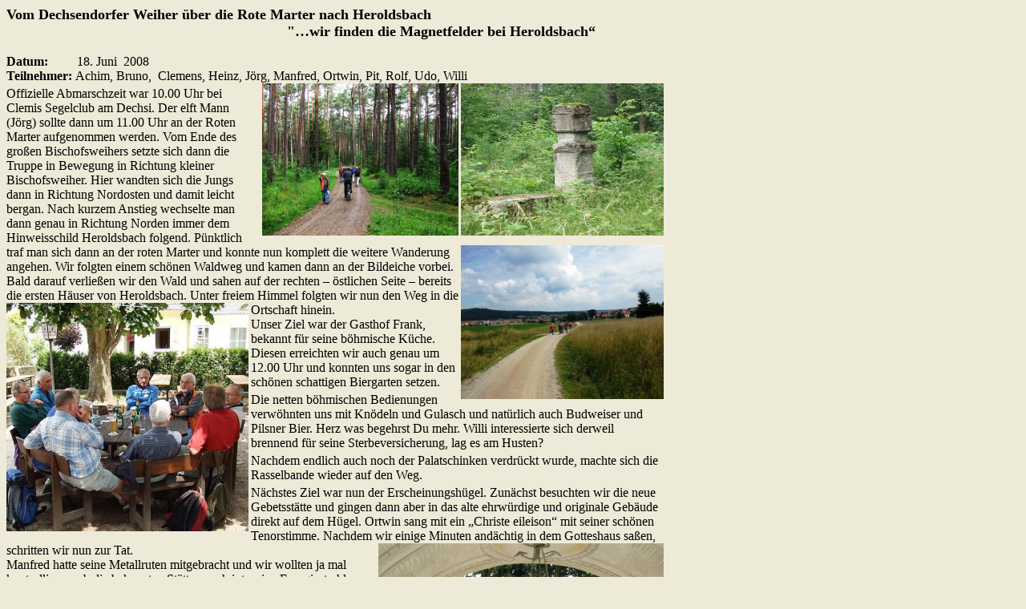

--- FILE ---
content_type: text/html
request_url: https://sockenqualmer.de/FreizeitGrp/SockAktiv/2008/080618_DechsiHeroldsb.htm
body_size: 3932
content:
<html>

<head>
<meta http-equiv="Content-Language" content="de">
<meta http-equiv="Content-Type" content="text/html; charset=windows-1252">
<meta name="GENERATOR" content="Microsoft FrontPage 5.0">
<meta name="ProgId" content="FrontPage.Editor.Document">
<title>080618_DechsiHeroldsb</title>
</head>

<body bgcolor="#EDEAD8">

<table border="0" cellpadding="0" cellspacing="0" style="border-collapse: collapse" bordercolor="#111111" width="820" id="AutoNumber1" height="1645">
  <tr>
    <td width="820" height="1319">

<table border="0" cellpadding="0" cellspacing="0" style="border-collapse: collapse" bordercolor="#111111" width="820" id="AutoNumber6">
  <tr>
    <td width="820">

<p class="MsoNormal" style="margin-top: 0; margin-bottom: 0" align="left"><b>
<font size="4">Vom Dechsendorfer Weiher über die Rote Marter nach Heroldsbach</font></b></p>
<p class="MsoNormal" style="margin-top: 0; margin-bottom: 0" align="left">
<font size="4"><b>&nbsp;&nbsp;&nbsp;&nbsp;&nbsp;&nbsp;&nbsp;&nbsp;&nbsp;&nbsp;&nbsp;&nbsp;&nbsp;&nbsp;&nbsp;&nbsp;&nbsp;&nbsp;&nbsp;&nbsp;&nbsp;&nbsp;&nbsp;&nbsp;&nbsp;&nbsp;&nbsp;&nbsp;&nbsp;&nbsp;&nbsp;&nbsp;&nbsp;&nbsp;&nbsp;&nbsp;&nbsp;&nbsp;&nbsp;&nbsp;&nbsp;&nbsp;&nbsp;&nbsp;&nbsp;&nbsp;&nbsp;&nbsp;&nbsp;&nbsp;&nbsp;&nbsp;&nbsp;&nbsp;&nbsp;&nbsp;&nbsp;&nbsp;&nbsp;&nbsp;&nbsp;&nbsp;&nbsp;&nbsp;&nbsp;&nbsp;&nbsp;&nbsp;&nbsp; 
&quot;…wir finden die Magnetfelder bei Heroldsbach“</b></font></p>
<p class="MsoNormal" style="margin-top: 0; margin-bottom: 0" align="left">
&nbsp;</p>
<p class="MsoNormal" align="left" style="margin-top: 0; margin-bottom: 0"><b>Datum:&nbsp;&nbsp;&nbsp;&nbsp;&nbsp;&nbsp;</b>&nbsp;&nbsp; 
18. Juni &nbsp;2008<span style="font-size: 11.0pt; font-family: Arial"><br>
</span><b>Teilnehmer: </b>Achim, Bruno, &nbsp;Clemens, Heinz, Jörg, Manfred, Ortwin, 
Pit, Rolf, Udo, Willi </p>
<p class="MsoNormal" align="left" style="margin-top: 0; margin-bottom: 0">
<img border="0" src="080618_DechsiHeroldsb/P6180365.JPG" align="right" width="253" height="190"></p>
<p class="MsoNormal" style="margin-top: 0; margin-bottom: 0" align="left">
<img border="0" src="080618_DechsiHeroldsb/080618_Dechsendorf%20001.jpg" align="right" width="245" height="190"></p>
<p class="MsoNormal" style="margin-top: 4; margin-bottom: 0" align="left">
Offizielle Abmarschzeit war 10.00 Uhr bei Clemis Segelclub am Dechsi. Der elft 
Mann (Jörg) sollte dann um 11.00 Uhr an der Roten Marter aufgenommen werden. Vom 
Ende des großen Bischofsweihers setzte sich dann die Truppe in Bewegung in 
Richtung kleiner Bischofsweiher. Hier wandten sich die Jungs dann in Richtung 
Nordosten und damit leicht bergan. Nach kurzem Anstieg wechselte man dann genau 
in Richtung Norden immer dem Hinweisschild Heroldsbach folgend.<img border="0" src="080618_DechsiHeroldsb/080618_Dechsendorf%20002.jpg" align="right" width="253" height="192"> 
Pünktlich traf man sich dann an der roten Marter und konnte nun komplett die 
weitere Wanderung angehen. Wir folgten einem schönen Waldweg und kamen dann an 
der Bildeiche vorbei. Bald darauf verließen wir den Wald und sahen auf der 
rechten – östlichen Seite – bereits die ersten Häuser von Heroldsbach. Unter 
freiem Himmel folgten wir nun den Weg in die Ortschaft hinein.
<img border="0" src="080618_DechsiHeroldsb/080618_Dechsendorf%20007.jpg" align="left" width="302" height="285"></p>
<p class="MsoNormal" style="margin-top: 0; margin-bottom: 0" align="left">
Unser Ziel war der Gasthof Frank, bekannt für seine böhmische Küche. Diesen 
erreichten wir auch genau um 12.00 Uhr und konnten uns sogar in den schönen 
schattigen Biergarten setzen. </p>
<p class="MsoNormal" style="margin-top: 4; margin-bottom: 0" align="left">Die 
netten böhmischen Bedienungen verwöhnten uns mit Knödeln und Gulasch und 
natürlich auch Budweiser und Pilsner Bier. Herz was begehrst Du mehr. Willi 
interessierte sich derweil brennend für seine Sterbeversicherung, lag es am 
Husten? </p>
<p class="MsoNormal" style="margin-top: 4; margin-bottom: 0" align="left">
Nachdem endlich auch noch der Palatschinken verdrückt wurde, machte sich die 
Rasselbande wieder auf den Weg. </p>
<p class="MsoNormal" style="margin-top: 4; margin-bottom: 0" align="left">
Nächstes Ziel war nun der Erscheinungshügel. Zunächst besuchten wir die neue 
Gebetsstätte und gingen dann aber in das alte ehrwürdige und originale Gebäude 
direkt auf dem Hügel. Ortwin sang mit ein „Christe eileison“ mit seiner schönen 
Tenorstimme. Nachdem wir einige Minuten andächtig in dem Gotteshaus saßen,<img border="0" src="080618_DechsiHeroldsb/2008_06_18_009.jpg" align="right" width="356" height="266"> 
schritten wir nun zur Tat. <br>
Manfred hatte seine Metallruten mitgebracht und wir 
wollten ja mal kontrollieren, ob die bekannten Stätten auch intensive 
Energiestrahlen ausweisen. Dies stellte nun jeder für sich fest und wir können 
schlußendlich schon sagen, daß hier starke Strahlungen zu finden sind. Unser Weg 
führte uns dabei an den Erscheinungsstätten vorbei bis zur sogen. „Mulde“, wo 
wir noch mal intensiv die Energiestrahlen aufnahmen. </p>
<p class="MsoNormal" style="margin-top: 4; margin-bottom: 0" align="left">Dann 
waren wir auch schon wieder fast an unserem Einstieg zum Rückweg. Diesen erreichten wir, nachdem wir an 
einer kleinen romantischen Teichlandschaft vorbeikamen. Rückwärts sahen wir 
wieder etliche Tierchen, die Bruno wie folgt identifiziert:<img border="0" src="080618_DechsiHeroldsb/Springfrosch.jpg" align="left" width="141" height="153"></p>
<p class="MsoNormal" style="margin-top: 0; margin-bottom: 0" align="left">Unser 
kleiner Frosch war tatsächlich ein <b>Springfrosch</b> welcher eigentlich in Frankreich 
, Italien , Südosteuropa und&nbsp;im &nbsp;südlichen<img border="0" src="080618_DechsiHeroldsb/P6180376_Kopie.jpg" align="right" width="354" height="256"> Mitteleuropa&nbsp;zu hause ist . 
In&nbsp;Deutschland wurde ein isoliertes Vorkommen nur in Norddeutschland gesichtet. 
 
Ich hoffe , daß es ihm bei uns auch gefällt und daß ihr ihn nicht bei Euren 
Diebesstreifzügen (Kirschen) verschreckt!!</p>
<p class="MsoNormal" style="margin-top: 4; margin-bottom: 0" align="left">Der <b>Große Schillerfalter</b> 
- gefährdet, stammt aus der Familie der Edelfalter und passt daher genau zu uns 
Edlen. <br>
Auch wir sind schon etwas faltenreich.<img border="0" src="080618_DechsiHeroldsb/Blindschleiche.jpg" align="left" width="150" height="100"></p>
<p class="MsoNormal" style="margin-top: 0; margin-bottom: 0" align="left">Die 
<b>Blindschleiche</b> - Farbe braun bis kupferfarbig - wirft nach ca. 3 Monaten bis zu 
12 Junge . Diese verlassen während der Geburt das Ei - Lebendgeburt - und können 
mit etwas Glück&nbsp; bis zu 28 Jahre alt werden !! Sie sind nicht mit den 
Sockenqualmerblindschleichen verwandt , obwohl<img border="0" src="080618_DechsiHeroldsb/BlattbLib.jpg" width="153" height="108" align="left"><img border="0" src="080618_DechsiHeroldsb/080618_Dechsendorf%20015.jpg" align="right" width="356" height="269"> diese im letzten Drittel einer 
Wanderung&nbsp;stark an die&nbsp;Vorwärtsbewegung&nbsp;einer &nbsp;vulgären &nbsp;Blindschleiche&nbsp;erinnern 
. </p>
<p class="MsoNormal" style="margin-top: 4; margin-bottom: 0" align="left">Die 
<b>Blattbauch - Libelle</b> ( blaues Hinterteil ) ist ein Ansitzjäger welcher vom Halm 
einer Wasserpflanze aus gezielt Insekten jagt, diese &nbsp;mit den Beinen im Flug 
ergreift und mit etwas Olivenöl , Salz und Pfeffer genüßlich verzehrt - Hasta 
pronto, meint Bruno.</p>
<p class="MsoNormal" style="margin-top: 4; margin-bottom: 0" align="left">Zum 
Abschluß lud uns unser Clemi noch in seinen Surfclub zu einem Abschlußbierchen 
ein. Lob und Dank sei ihm!<br>
Die Huster Bruno, Clemi, Heinz, Jörg und Willi keuchten auch kräftig mit. Conny 
hustet immer noch alleine zu Hause weiter. &nbsp;</p>
<p class="MsoNormal" style="margin-top: 4; margin-bottom: 0" align="left">Damit 
haben wir an diesem Tag wieder viel dazugelernt und noch dazu einen sehr schönen 
Wandertag erwischt, ... berichtet wieder Jörg.
    </td>
  </tr>
  </table>
    </td>
  </tr>
  <tr>
    <td width="820" height="326">

<p style="margin-top: 0; margin-bottom: 0" align="left">&nbsp;</p>

<table border="0" cellpadding="0" cellspacing="0" style="border-collapse: collapse" bordercolor="#111111" width="820" id="AutoNumber9">
  <tr>
    <td width="20%">
    <p style="margin-top: 0; margin-bottom: 0" align="left">
    <img border="0" src="080618_DechsiHeroldsb/P6180373.JPG" width="407" height="307" align="left"><img border="0" src="080618_DechsiHeroldsb/080618_Dechsendorf%20013.jpg" width="403" height="305" align="right"></td>
  </tr>
  </table>

<p style="margin-top: 0; margin-bottom: 0" align="left">&nbsp;</p>

    </td>
  </tr>
  </table>

<table border="0" cellpadding="0" cellspacing="0" style="border-collapse: collapse" bordercolor="#111111" width="820" id="AutoNumber1">
  <tr>
    <td width="820">

<table border="0" cellpadding="0" cellspacing="0" style="border-collapse: collapse" bordercolor="#111111" width="820" id="AutoNumber9">
  <tr>
    <td width="20%">
    <p style="margin-top: 0; margin-bottom: 0" align="center">
    <img border="0" src="080618_DechsiHeroldsb/P6180367.JPG" width="316" height="238"></td>
    <td width="20%">
    <p style="margin-top: 0; margin-bottom: 0" align="center">&nbsp;</td>
    <td width="20%">
    <p style="margin-top: 0; margin-bottom: 0" align="center">
    <img border="0" src="080618_DechsiHeroldsb/2008_06_18_007.jpg" width="177" height="239"></td>
    <td width="20%">
    <p style="margin-top: 0; margin-bottom: 0" align="center">&nbsp;</td>
    <td width="20%">
    <p style="margin-top: 0; margin-bottom: 0" align="center">
    <img border="0" src="080618_DechsiHeroldsb/080618_Dechsendorf%20009.jpg" width="318" height="238"></td>
  </tr>
  </table>

<p style="margin-top: -12; margin-bottom: 0" align="center">&nbsp;</p>

    </td>
  </tr>
  </table>

<p style="margin-top: -5; margin-bottom: -5">&nbsp;</p>

<table border="0" cellpadding="0" cellspacing="0" style="border-collapse: collapse" bordercolor="#111111" width="820" id="AutoNumber1" height="41">
  <tr>
    <td width="820" align="right">
    <p align="left"><b><i><font face="Arial" size="2">
    Viel Wald, wenig Steigungen, gepflegte Wege, ca 18 km und 
    fast 5 Stunden Gehzeit</font></i></b></td>
  </tr>
  <tr>
    <td width="820" height="19">

<table border="0" cellpadding="0" cellspacing="0" style="border-collapse: collapse" bordercolor="#111111" width="820" id="AutoNumber7">
  <tr>
    <td align="left" valign="top">
    <img border="0" src="080618_DechsiHeroldsb/Karte.jpg" width="520" height="700"></td>
    <td align="right" valign="top" width="220">
    <p style="margin-top: 0; margin-bottom: 0" align="right">
    
<iframe width="285" height="675" frameborder="0" scrolling="no" marginheight="0" marginwidth="0" src="http://maps.google.de/maps?saddr=Erlangen&amp;geocode=&amp;dirflg=&amp;daddr=Dechsendorf&amp;f=d&amp;hl=de&amp;sll=49.599937,11.0063&amp;sspn=0.182239,0.204277&amp;ie=UTF8&amp;s=AARTsJo99VeGkNDIv5Rc6zYQJg1382ysBw&amp;ll=49.614603,10.971222&amp;spn=0.100102,0.11158&amp;z=12&amp;output=embed"></iframe><br /><small><a href="http://maps.google.de/maps?saddr=Erlangen&amp;geocode=&amp;dirflg=&amp;daddr=Dechsendorf&amp;f=d&amp;hl=de&amp;sll=49.599937,11.0063&amp;sspn=0.182239,0.204277&amp;ie=UTF8&amp;ll=49.614603,10.971222&amp;spn=0.100102,0.11158&amp;z=12&amp;source=embed" style="color:#0000FF;text-align:left">Größere Kartenansicht</a></small>
</td>
  </tr>
  </table>

    </td>
  </tr>
</table>

<p style="margin-top: 6; margin-bottom: 0"><font size="4">
<a href="../MittwAuswahl.htm">Zurück zur Auswahl</a></font></p>

</body>

</html>